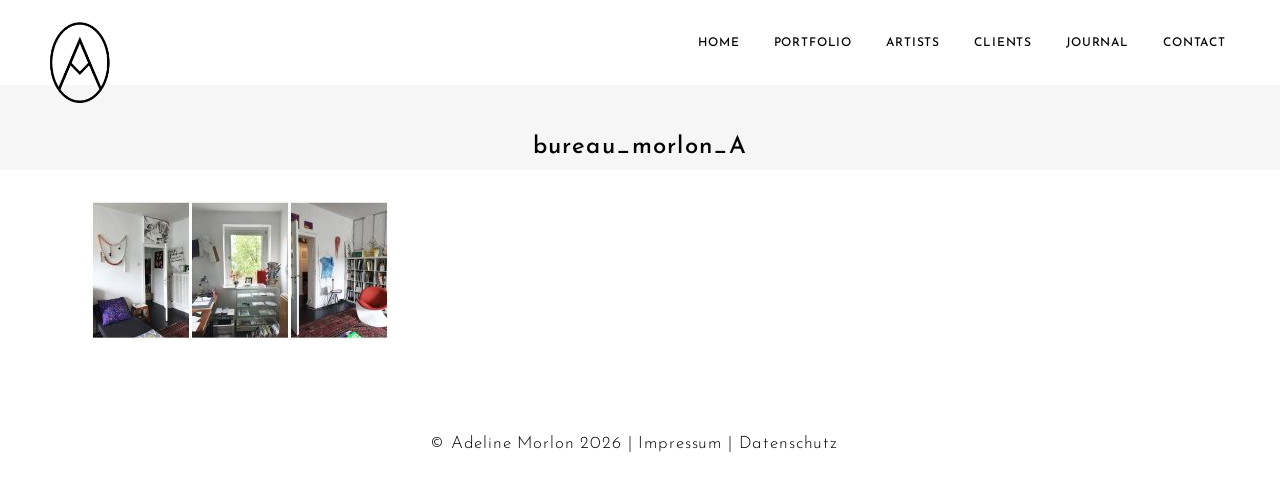

--- FILE ---
content_type: text/html; charset=UTF-8
request_url: https://www.adelinemorlon.de/journal/bureau_morlon_a/
body_size: 11426
content:
<!DOCTYPE html>
<html dir="ltr" lang="de"
	prefix="og: https://ogp.me/ns#" >
<head>
	<link href="https://www.adelinemorlon.de/wp-content/uploads/omgf/omgf-stylesheet-56/omgf-stylesheet-56.css?ver=1666616408" rel="stylesheet">
    	
        <meta charset="UTF-8"/>
        <link rel="profile" href="http://gmpg.org/xfn/11"/>
        <link rel="pingback" href="https://www.adelinemorlon.de/xmlrpc.php"/>

                <meta name="viewport" content="width=device-width,initial-scale=1,user-scalable=no">
        
	<title>bureau_morlon_A | adeline morlon - art direction</title>
<script type="application/javascript">var edgtCoreAjaxUrl = "https://www.adelinemorlon.de/wp-admin/admin-ajax.php"</script><script type="application/javascript">var EdgefAjaxUrl = "https://www.adelinemorlon.de/wp-admin/admin-ajax.php"</script>
		<!-- All in One SEO 4.2.6.1 - aioseo.com -->
		<meta name="robots" content="max-image-preview:large" />
		<link rel="canonical" href="https://www.adelinemorlon.de/journal/bureau_morlon_a/" />
		<meta name="generator" content="All in One SEO (AIOSEO) 4.2.6.1 " />
		<meta property="og:locale" content="de_DE" />
		<meta property="og:site_name" content="adeline morlon - art direction |" />
		<meta property="og:type" content="article" />
		<meta property="og:title" content="bureau_morlon_A | adeline morlon - art direction" />
		<meta property="og:url" content="https://www.adelinemorlon.de/journal/bureau_morlon_a/" />
		<meta property="article:published_time" content="2018-06-23T11:21:06+00:00" />
		<meta property="article:modified_time" content="2018-06-23T11:21:06+00:00" />
		<meta name="twitter:card" content="summary" />
		<meta name="twitter:title" content="bureau_morlon_A | adeline morlon - art direction" />
		<meta name="google" content="nositelinkssearchbox" />
		<script type="application/ld+json" class="aioseo-schema">
			{"@context":"https:\/\/schema.org","@graph":[{"@type":"BreadcrumbList","@id":"https:\/\/www.adelinemorlon.de\/journal\/bureau_morlon_a\/#breadcrumblist","itemListElement":[{"@type":"ListItem","@id":"https:\/\/www.adelinemorlon.de\/#listItem","position":1,"item":{"@type":"WebPage","@id":"https:\/\/www.adelinemorlon.de\/","name":"Home","url":"https:\/\/www.adelinemorlon.de\/"},"nextItem":"https:\/\/www.adelinemorlon.de\/journal\/bureau_morlon_a\/#listItem"},{"@type":"ListItem","@id":"https:\/\/www.adelinemorlon.de\/journal\/bureau_morlon_a\/#listItem","position":2,"item":{"@type":"WebPage","@id":"https:\/\/www.adelinemorlon.de\/journal\/bureau_morlon_a\/","name":"bureau_morlon_A","url":"https:\/\/www.adelinemorlon.de\/journal\/bureau_morlon_a\/"},"previousItem":"https:\/\/www.adelinemorlon.de\/#listItem"}]},{"@type":"ItemPage","@id":"https:\/\/www.adelinemorlon.de\/journal\/bureau_morlon_a\/#itempage","url":"https:\/\/www.adelinemorlon.de\/journal\/bureau_morlon_a\/","name":"bureau_morlon_A | adeline morlon - art direction","inLanguage":"de-DE","isPartOf":{"@id":"https:\/\/www.adelinemorlon.de\/#website"},"breadcrumb":{"@id":"https:\/\/www.adelinemorlon.de\/journal\/bureau_morlon_a\/#breadcrumblist"},"datePublished":"2018-06-23T11:21:06+02:00","dateModified":"2018-06-23T11:21:06+02:00"},{"@type":"Organization","@id":"https:\/\/www.adelinemorlon.de\/#organization","name":"adeline morlon - art direction","url":"https:\/\/www.adelinemorlon.de\/"},{"@type":"WebSite","@id":"https:\/\/www.adelinemorlon.de\/#website","url":"https:\/\/www.adelinemorlon.de\/","name":"adeline morlon - art direction","inLanguage":"de-DE","publisher":{"@id":"https:\/\/www.adelinemorlon.de\/#organization"}}]}
		</script>
		<!-- All in One SEO -->

<link rel='dns-prefetch' href='//www.adelinemorlon.de' />
<link rel='dns-prefetch' href='//maps.googleapis.com' />

<link rel='dns-prefetch' href='//s.w.org' />
<link rel="alternate" type="application/rss+xml" title="adeline morlon - art direction &raquo; Feed" href="https://www.adelinemorlon.de/feed/" />
<script type="text/javascript">
window._wpemojiSettings = {"baseUrl":"https:\/\/s.w.org\/images\/core\/emoji\/14.0.0\/72x72\/","ext":".png","svgUrl":"https:\/\/s.w.org\/images\/core\/emoji\/14.0.0\/svg\/","svgExt":".svg","source":{"concatemoji":"https:\/\/www.adelinemorlon.de\/wp-includes\/js\/wp-emoji-release.min.js?ver=6.0.11"}};
/*! This file is auto-generated */
!function(e,a,t){var n,r,o,i=a.createElement("canvas"),p=i.getContext&&i.getContext("2d");function s(e,t){var a=String.fromCharCode,e=(p.clearRect(0,0,i.width,i.height),p.fillText(a.apply(this,e),0,0),i.toDataURL());return p.clearRect(0,0,i.width,i.height),p.fillText(a.apply(this,t),0,0),e===i.toDataURL()}function c(e){var t=a.createElement("script");t.src=e,t.defer=t.type="text/javascript",a.getElementsByTagName("head")[0].appendChild(t)}for(o=Array("flag","emoji"),t.supports={everything:!0,everythingExceptFlag:!0},r=0;r<o.length;r++)t.supports[o[r]]=function(e){if(!p||!p.fillText)return!1;switch(p.textBaseline="top",p.font="600 32px Arial",e){case"flag":return s([127987,65039,8205,9895,65039],[127987,65039,8203,9895,65039])?!1:!s([55356,56826,55356,56819],[55356,56826,8203,55356,56819])&&!s([55356,57332,56128,56423,56128,56418,56128,56421,56128,56430,56128,56423,56128,56447],[55356,57332,8203,56128,56423,8203,56128,56418,8203,56128,56421,8203,56128,56430,8203,56128,56423,8203,56128,56447]);case"emoji":return!s([129777,127995,8205,129778,127999],[129777,127995,8203,129778,127999])}return!1}(o[r]),t.supports.everything=t.supports.everything&&t.supports[o[r]],"flag"!==o[r]&&(t.supports.everythingExceptFlag=t.supports.everythingExceptFlag&&t.supports[o[r]]);t.supports.everythingExceptFlag=t.supports.everythingExceptFlag&&!t.supports.flag,t.DOMReady=!1,t.readyCallback=function(){t.DOMReady=!0},t.supports.everything||(n=function(){t.readyCallback()},a.addEventListener?(a.addEventListener("DOMContentLoaded",n,!1),e.addEventListener("load",n,!1)):(e.attachEvent("onload",n),a.attachEvent("onreadystatechange",function(){"complete"===a.readyState&&t.readyCallback()})),(e=t.source||{}).concatemoji?c(e.concatemoji):e.wpemoji&&e.twemoji&&(c(e.twemoji),c(e.wpemoji)))}(window,document,window._wpemojiSettings);
</script>
<style type="text/css">
img.wp-smiley,
img.emoji {
	display: inline !important;
	border: none !important;
	box-shadow: none !important;
	height: 1em !important;
	width: 1em !important;
	margin: 0 0.07em !important;
	vertical-align: -0.1em !important;
	background: none !important;
	padding: 0 !important;
}
</style>
	<link rel='stylesheet' id='wp-block-library-css'  href='https://www.adelinemorlon.de/wp-includes/css/dist/block-library/style.min.css?ver=6.0.11' type='text/css' media='all' />
<style id='global-styles-inline-css' type='text/css'>
body{--wp--preset--color--black: #000000;--wp--preset--color--cyan-bluish-gray: #abb8c3;--wp--preset--color--white: #ffffff;--wp--preset--color--pale-pink: #f78da7;--wp--preset--color--vivid-red: #cf2e2e;--wp--preset--color--luminous-vivid-orange: #ff6900;--wp--preset--color--luminous-vivid-amber: #fcb900;--wp--preset--color--light-green-cyan: #7bdcb5;--wp--preset--color--vivid-green-cyan: #00d084;--wp--preset--color--pale-cyan-blue: #8ed1fc;--wp--preset--color--vivid-cyan-blue: #0693e3;--wp--preset--color--vivid-purple: #9b51e0;--wp--preset--gradient--vivid-cyan-blue-to-vivid-purple: linear-gradient(135deg,rgba(6,147,227,1) 0%,rgb(155,81,224) 100%);--wp--preset--gradient--light-green-cyan-to-vivid-green-cyan: linear-gradient(135deg,rgb(122,220,180) 0%,rgb(0,208,130) 100%);--wp--preset--gradient--luminous-vivid-amber-to-luminous-vivid-orange: linear-gradient(135deg,rgba(252,185,0,1) 0%,rgba(255,105,0,1) 100%);--wp--preset--gradient--luminous-vivid-orange-to-vivid-red: linear-gradient(135deg,rgba(255,105,0,1) 0%,rgb(207,46,46) 100%);--wp--preset--gradient--very-light-gray-to-cyan-bluish-gray: linear-gradient(135deg,rgb(238,238,238) 0%,rgb(169,184,195) 100%);--wp--preset--gradient--cool-to-warm-spectrum: linear-gradient(135deg,rgb(74,234,220) 0%,rgb(151,120,209) 20%,rgb(207,42,186) 40%,rgb(238,44,130) 60%,rgb(251,105,98) 80%,rgb(254,248,76) 100%);--wp--preset--gradient--blush-light-purple: linear-gradient(135deg,rgb(255,206,236) 0%,rgb(152,150,240) 100%);--wp--preset--gradient--blush-bordeaux: linear-gradient(135deg,rgb(254,205,165) 0%,rgb(254,45,45) 50%,rgb(107,0,62) 100%);--wp--preset--gradient--luminous-dusk: linear-gradient(135deg,rgb(255,203,112) 0%,rgb(199,81,192) 50%,rgb(65,88,208) 100%);--wp--preset--gradient--pale-ocean: linear-gradient(135deg,rgb(255,245,203) 0%,rgb(182,227,212) 50%,rgb(51,167,181) 100%);--wp--preset--gradient--electric-grass: linear-gradient(135deg,rgb(202,248,128) 0%,rgb(113,206,126) 100%);--wp--preset--gradient--midnight: linear-gradient(135deg,rgb(2,3,129) 0%,rgb(40,116,252) 100%);--wp--preset--duotone--dark-grayscale: url('#wp-duotone-dark-grayscale');--wp--preset--duotone--grayscale: url('#wp-duotone-grayscale');--wp--preset--duotone--purple-yellow: url('#wp-duotone-purple-yellow');--wp--preset--duotone--blue-red: url('#wp-duotone-blue-red');--wp--preset--duotone--midnight: url('#wp-duotone-midnight');--wp--preset--duotone--magenta-yellow: url('#wp-duotone-magenta-yellow');--wp--preset--duotone--purple-green: url('#wp-duotone-purple-green');--wp--preset--duotone--blue-orange: url('#wp-duotone-blue-orange');--wp--preset--font-size--small: 13px;--wp--preset--font-size--medium: 20px;--wp--preset--font-size--large: 36px;--wp--preset--font-size--x-large: 42px;}.has-black-color{color: var(--wp--preset--color--black) !important;}.has-cyan-bluish-gray-color{color: var(--wp--preset--color--cyan-bluish-gray) !important;}.has-white-color{color: var(--wp--preset--color--white) !important;}.has-pale-pink-color{color: var(--wp--preset--color--pale-pink) !important;}.has-vivid-red-color{color: var(--wp--preset--color--vivid-red) !important;}.has-luminous-vivid-orange-color{color: var(--wp--preset--color--luminous-vivid-orange) !important;}.has-luminous-vivid-amber-color{color: var(--wp--preset--color--luminous-vivid-amber) !important;}.has-light-green-cyan-color{color: var(--wp--preset--color--light-green-cyan) !important;}.has-vivid-green-cyan-color{color: var(--wp--preset--color--vivid-green-cyan) !important;}.has-pale-cyan-blue-color{color: var(--wp--preset--color--pale-cyan-blue) !important;}.has-vivid-cyan-blue-color{color: var(--wp--preset--color--vivid-cyan-blue) !important;}.has-vivid-purple-color{color: var(--wp--preset--color--vivid-purple) !important;}.has-black-background-color{background-color: var(--wp--preset--color--black) !important;}.has-cyan-bluish-gray-background-color{background-color: var(--wp--preset--color--cyan-bluish-gray) !important;}.has-white-background-color{background-color: var(--wp--preset--color--white) !important;}.has-pale-pink-background-color{background-color: var(--wp--preset--color--pale-pink) !important;}.has-vivid-red-background-color{background-color: var(--wp--preset--color--vivid-red) !important;}.has-luminous-vivid-orange-background-color{background-color: var(--wp--preset--color--luminous-vivid-orange) !important;}.has-luminous-vivid-amber-background-color{background-color: var(--wp--preset--color--luminous-vivid-amber) !important;}.has-light-green-cyan-background-color{background-color: var(--wp--preset--color--light-green-cyan) !important;}.has-vivid-green-cyan-background-color{background-color: var(--wp--preset--color--vivid-green-cyan) !important;}.has-pale-cyan-blue-background-color{background-color: var(--wp--preset--color--pale-cyan-blue) !important;}.has-vivid-cyan-blue-background-color{background-color: var(--wp--preset--color--vivid-cyan-blue) !important;}.has-vivid-purple-background-color{background-color: var(--wp--preset--color--vivid-purple) !important;}.has-black-border-color{border-color: var(--wp--preset--color--black) !important;}.has-cyan-bluish-gray-border-color{border-color: var(--wp--preset--color--cyan-bluish-gray) !important;}.has-white-border-color{border-color: var(--wp--preset--color--white) !important;}.has-pale-pink-border-color{border-color: var(--wp--preset--color--pale-pink) !important;}.has-vivid-red-border-color{border-color: var(--wp--preset--color--vivid-red) !important;}.has-luminous-vivid-orange-border-color{border-color: var(--wp--preset--color--luminous-vivid-orange) !important;}.has-luminous-vivid-amber-border-color{border-color: var(--wp--preset--color--luminous-vivid-amber) !important;}.has-light-green-cyan-border-color{border-color: var(--wp--preset--color--light-green-cyan) !important;}.has-vivid-green-cyan-border-color{border-color: var(--wp--preset--color--vivid-green-cyan) !important;}.has-pale-cyan-blue-border-color{border-color: var(--wp--preset--color--pale-cyan-blue) !important;}.has-vivid-cyan-blue-border-color{border-color: var(--wp--preset--color--vivid-cyan-blue) !important;}.has-vivid-purple-border-color{border-color: var(--wp--preset--color--vivid-purple) !important;}.has-vivid-cyan-blue-to-vivid-purple-gradient-background{background: var(--wp--preset--gradient--vivid-cyan-blue-to-vivid-purple) !important;}.has-light-green-cyan-to-vivid-green-cyan-gradient-background{background: var(--wp--preset--gradient--light-green-cyan-to-vivid-green-cyan) !important;}.has-luminous-vivid-amber-to-luminous-vivid-orange-gradient-background{background: var(--wp--preset--gradient--luminous-vivid-amber-to-luminous-vivid-orange) !important;}.has-luminous-vivid-orange-to-vivid-red-gradient-background{background: var(--wp--preset--gradient--luminous-vivid-orange-to-vivid-red) !important;}.has-very-light-gray-to-cyan-bluish-gray-gradient-background{background: var(--wp--preset--gradient--very-light-gray-to-cyan-bluish-gray) !important;}.has-cool-to-warm-spectrum-gradient-background{background: var(--wp--preset--gradient--cool-to-warm-spectrum) !important;}.has-blush-light-purple-gradient-background{background: var(--wp--preset--gradient--blush-light-purple) !important;}.has-blush-bordeaux-gradient-background{background: var(--wp--preset--gradient--blush-bordeaux) !important;}.has-luminous-dusk-gradient-background{background: var(--wp--preset--gradient--luminous-dusk) !important;}.has-pale-ocean-gradient-background{background: var(--wp--preset--gradient--pale-ocean) !important;}.has-electric-grass-gradient-background{background: var(--wp--preset--gradient--electric-grass) !important;}.has-midnight-gradient-background{background: var(--wp--preset--gradient--midnight) !important;}.has-small-font-size{font-size: var(--wp--preset--font-size--small) !important;}.has-medium-font-size{font-size: var(--wp--preset--font-size--medium) !important;}.has-large-font-size{font-size: var(--wp--preset--font-size--large) !important;}.has-x-large-font-size{font-size: var(--wp--preset--font-size--x-large) !important;}
</style>
<link rel='stylesheet' id='google-typography-font-css'  href='https://www.adelinemorlon.de/wp-content/uploads/omgf/google-typography-font/google-typography-font.css?ver=1666616408' type='text/css' media='all' />
<link rel='stylesheet' id='rs-plugin-settings-css'  href='https://www.adelinemorlon.de/wp-content/plugins/revslider/public/assets/css/rs6.css?ver=6.3.5' type='text/css' media='all' />
<style id='rs-plugin-settings-inline-css' type='text/css'>
#rs-demo-id {}
</style>
<link rel='stylesheet' id='to-top-css'  href='https://www.adelinemorlon.de/wp-content/plugins/to-top/public/css/to-top-public.css?ver=2.5.1' type='text/css' media='all' />
<link rel='stylesheet' id='blaze_edge_default_style-css'  href='https://www.adelinemorlon.de/wp-content/themes/blaze/style.css?ver=6.0.11' type='text/css' media='all' />
<link rel='stylesheet' id='blaze_edge_modules_plugins-css'  href='https://www.adelinemorlon.de/wp-content/themes/blaze/assets/css/plugins.min.css?ver=6.0.11' type='text/css' media='all' />
<link rel='stylesheet' id='blaze_edge_modules-css'  href='https://www.adelinemorlon.de/wp-content/themes/blaze/assets/css/modules.min.css?ver=6.0.11' type='text/css' media='all' />
<style id='blaze_edge_modules-inline-css' type='text/css'>
      
body {letter-spacing:0.05em; color:#000 !important}
h1, h2, h3, h4, h5, h6 {color:#000 !important;letter-spacing:0.05em; padding-top:20px}

.edgtf-title {color:#f00}
.edgtf-title .edgtf-title-holder h1 span {letter-spacing:0.05em; padding-top:20px;}
.edgtf-subtitle {color:#000 !important;letter-spacing:0.05em}
.edgtf-post-info-bottom {display:none !important}
.edgtf-title .edgtf-title-holder .edgtf-subtitle {max-width:100%; width:100%}
.edgtf-title .edgtf-title-holder .edgtf-title-subtitle-holder-inner {text-align:center !important;}
.edgtf-portfolio-list-holder article .edgtf-ptf-category-holder {display:none}
.big-images .edgtf-portfolio-media .edgtf-portfolio-single-media {text-align:center !important}
.edgtf-two-columns-75-25 .edgtf-column1 {display:none}
body {font-family: 'Josefin Sans', sans-serif; font-weight:300!important}
.edgtf-logo-wrapper {padding-top:20px}
footer .edgtf-footer-bottom-holder {background:#ffffff; color:#000}
footer .widget {color:#999}
footer .widget a:link, footer .widget a:visited  {color:#000}
footer .widget a:hover {color:#999}
li.edgtf-blog-list-item {padding-bottom:120px!important}

@media only screen and (max-width: 600px), only screen and (max-width: 1024px), all
_portfolio-responsive.scss:355.edgtf-portfolio-single-nav .edgtf-portfolio-prev a {
position: absolute;
left:20px;
-webkit-transform: none;
-moz-transform: none;
transform: none;
padding-left: 10px;
}
/*.wpb_wrapper a, a:visited {text-decoration:underline}
.edgtf-portfolio-item-inner a {text-decoration:none !important}*/
</style>
<link rel='stylesheet' id='edgtf_font_awesome-css'  href='https://www.adelinemorlon.de/wp-content/themes/blaze/assets/css/font-awesome/css/font-awesome.min.css?ver=6.0.11' type='text/css' media='all' />
<link rel='stylesheet' id='edgtf_font_elegant-css'  href='https://www.adelinemorlon.de/wp-content/themes/blaze/assets/css/elegant-icons/style.min.css?ver=6.0.11' type='text/css' media='all' />
<link rel='stylesheet' id='edgtf_ion_icons-css'  href='https://www.adelinemorlon.de/wp-content/themes/blaze/assets/css/ion-icons/css/ionicons.min.css?ver=6.0.11' type='text/css' media='all' />
<link rel='stylesheet' id='edgtf_linea_icons-css'  href='https://www.adelinemorlon.de/wp-content/themes/blaze/assets/css/linea-icons/style.css?ver=6.0.11' type='text/css' media='all' />
<link rel='stylesheet' id='edgtf_linear_icons-css'  href='https://www.adelinemorlon.de/wp-content/themes/blaze/assets/css/linear-icons/style.css?ver=6.0.11' type='text/css' media='all' />
<link rel='stylesheet' id='edgtf_simple_line_icons-css'  href='https://www.adelinemorlon.de/wp-content/themes/blaze/assets/css/simple-line-icons/simple-line-icons.css?ver=6.0.11' type='text/css' media='all' />
<link rel='stylesheet' id='edgtf_dripicons-css'  href='https://www.adelinemorlon.de/wp-content/themes/blaze/assets/css/dripicons/dripicons.css?ver=6.0.11' type='text/css' media='all' />
<link rel='stylesheet' id='edgtf_ico_moon-css'  href='https://www.adelinemorlon.de/wp-content/themes/blaze/assets/css/icomoon/css/icomoon.css?ver=6.0.11' type='text/css' media='all' />
<link rel='stylesheet' id='blaze_edge_style_dynamic-css'  href='https://www.adelinemorlon.de/wp-content/themes/blaze/assets/css/style_dynamic.css?ver=1610378644' type='text/css' media='all' />
<link rel='stylesheet' id='blaze_edge_modules_responsive-css'  href='https://www.adelinemorlon.de/wp-content/themes/blaze/assets/css/modules-responsive.min.css?ver=6.0.11' type='text/css' media='all' />
<link rel='stylesheet' id='blaze_edge_blog_responsive-css'  href='https://www.adelinemorlon.de/wp-content/themes/blaze/assets/css/blog-responsive.min.css?ver=6.0.11' type='text/css' media='all' />
<link rel='stylesheet' id='blaze_edge_style_dynamic_responsive-css'  href='https://www.adelinemorlon.de/wp-content/themes/blaze/assets/css/style_dynamic_responsive.css?ver=1610378644' type='text/css' media='all' />
<link rel='stylesheet' id='js_composer_front-css'  href='https://www.adelinemorlon.de/wp-content/plugins/js_composer/assets/css/js_composer.min.css?ver=6.10.0' type='text/css' media='all' />
<link rel='stylesheet' id='blaze_edge_google_fonts-css'  href='https://www.adelinemorlon.de/wp-content/uploads/omgf/blaze_edge_google_fonts/blaze_edge_google_fonts.css?ver=1666616408' type='text/css' media='all' />
<script type='text/javascript' src='https://www.adelinemorlon.de/wp-includes/js/jquery/jquery.min.js?ver=3.6.0' id='jquery-core-js'></script>
<script type='text/javascript' src='https://www.adelinemorlon.de/wp-includes/js/jquery/jquery-migrate.min.js?ver=3.3.2' id='jquery-migrate-js'></script>
<script type='text/javascript' src='https://www.adelinemorlon.de/wp-content/plugins/revslider/public/assets/js/rbtools.min.js?ver=6.3.5' id='tp-tools-js'></script>
<script type='text/javascript' src='https://www.adelinemorlon.de/wp-content/plugins/revslider/public/assets/js/rs6.min.js?ver=6.3.5' id='revmin-js'></script>
<script type='text/javascript' id='to-top-js-extra'>
/* <![CDATA[ */
var to_top_options = {"scroll_offset":"100","icon_opacity":"100","style":"image","icon_type":"dashicons-arrow-up-alt2","icon_color":"#ffffff","icon_bg_color":"#000000","icon_size":"32","border_radius":"0","image":"https:\/\/www.adelinemorlon.de\/wp-content\/uploads\/2018\/06\/totop1.png","image_width":"65","image_alt":"","location":"bottom-right","margin_x":"20","margin_y":"20","show_on_admin":"0","enable_autohide":"0","autohide_time":"2","enable_hide_small_device":"0","small_device_max_width":"640","reset":"0"};
/* ]]> */
</script>
<script async type='text/javascript' src='https://www.adelinemorlon.de/wp-content/plugins/to-top/public/js/to-top-public.js?ver=2.5.1' id='to-top-js'></script>
<link rel="https://api.w.org/" href="https://www.adelinemorlon.de/wp-json/" /><link rel="alternate" type="application/json" href="https://www.adelinemorlon.de/wp-json/wp/v2/media/7543" /><link rel="EditURI" type="application/rsd+xml" title="RSD" href="https://www.adelinemorlon.de/xmlrpc.php?rsd" />
<link rel="wlwmanifest" type="application/wlwmanifest+xml" href="https://www.adelinemorlon.de/wp-includes/wlwmanifest.xml" /> 
<meta name="generator" content="WordPress 6.0.11" />
<link rel='shortlink' href='https://www.adelinemorlon.de/?p=7543' />
<link rel="alternate" type="application/json+oembed" href="https://www.adelinemorlon.de/wp-json/oembed/1.0/embed?url=https%3A%2F%2Fwww.adelinemorlon.de%2Fjournal%2Fbureau_morlon_a%2F" />
<link rel="alternate" type="text/xml+oembed" href="https://www.adelinemorlon.de/wp-json/oembed/1.0/embed?url=https%3A%2F%2Fwww.adelinemorlon.de%2Fjournal%2Fbureau_morlon_a%2F&#038;format=xml" />

<style type="text/css">
</style>
<link rel="apple-touch-icon" sizes="180x180" href="/wp-content/uploads/fbrfg/apple-touch-icon.png">
<link rel="icon" type="image/png" sizes="32x32" href="/wp-content/uploads/fbrfg/favicon-32x32.png">
<link rel="icon" type="image/png" sizes="16x16" href="/wp-content/uploads/fbrfg/favicon-16x16.png">
<link rel="manifest" href="/wp-content/uploads/fbrfg/site.webmanifest">
<link rel="mask-icon" href="/wp-content/uploads/fbrfg/safari-pinned-tab.svg" color="#000000">
<link rel="shortcut icon" href="/wp-content/uploads/fbrfg/favicon.ico">
<meta name="msapplication-TileColor" content="#ffffff">
<meta name="msapplication-config" content="/wp-content/uploads/fbrfg/browserconfig.xml">
<meta name="theme-color" content="#ffffff"><!-- Analytics by WP Statistics v13.2.7 - https://wp-statistics.com/ -->
<meta name="generator" content="Powered by WPBakery Page Builder - drag and drop page builder for WordPress."/>
<meta name="generator" content="Powered by Slider Revolution 6.3.5 - responsive, Mobile-Friendly Slider Plugin for WordPress with comfortable drag and drop interface." />
<script type="text/javascript">function setREVStartSize(e){
			//window.requestAnimationFrame(function() {				 
				window.RSIW = window.RSIW===undefined ? window.innerWidth : window.RSIW;	
				window.RSIH = window.RSIH===undefined ? window.innerHeight : window.RSIH;	
				try {								
					var pw = document.getElementById(e.c).parentNode.offsetWidth,
						newh;
					pw = pw===0 || isNaN(pw) ? window.RSIW : pw;
					e.tabw = e.tabw===undefined ? 0 : parseInt(e.tabw);
					e.thumbw = e.thumbw===undefined ? 0 : parseInt(e.thumbw);
					e.tabh = e.tabh===undefined ? 0 : parseInt(e.tabh);
					e.thumbh = e.thumbh===undefined ? 0 : parseInt(e.thumbh);
					e.tabhide = e.tabhide===undefined ? 0 : parseInt(e.tabhide);
					e.thumbhide = e.thumbhide===undefined ? 0 : parseInt(e.thumbhide);
					e.mh = e.mh===undefined || e.mh=="" || e.mh==="auto" ? 0 : parseInt(e.mh,0);		
					if(e.layout==="fullscreen" || e.l==="fullscreen") 						
						newh = Math.max(e.mh,window.RSIH);					
					else{					
						e.gw = Array.isArray(e.gw) ? e.gw : [e.gw];
						for (var i in e.rl) if (e.gw[i]===undefined || e.gw[i]===0) e.gw[i] = e.gw[i-1];					
						e.gh = e.el===undefined || e.el==="" || (Array.isArray(e.el) && e.el.length==0)? e.gh : e.el;
						e.gh = Array.isArray(e.gh) ? e.gh : [e.gh];
						for (var i in e.rl) if (e.gh[i]===undefined || e.gh[i]===0) e.gh[i] = e.gh[i-1];
											
						var nl = new Array(e.rl.length),
							ix = 0,						
							sl;					
						e.tabw = e.tabhide>=pw ? 0 : e.tabw;
						e.thumbw = e.thumbhide>=pw ? 0 : e.thumbw;
						e.tabh = e.tabhide>=pw ? 0 : e.tabh;
						e.thumbh = e.thumbhide>=pw ? 0 : e.thumbh;					
						for (var i in e.rl) nl[i] = e.rl[i]<window.RSIW ? 0 : e.rl[i];
						sl = nl[0];									
						for (var i in nl) if (sl>nl[i] && nl[i]>0) { sl = nl[i]; ix=i;}															
						var m = pw>(e.gw[ix]+e.tabw+e.thumbw) ? 1 : (pw-(e.tabw+e.thumbw)) / (e.gw[ix]);					
						newh =  (e.gh[ix] * m) + (e.tabh + e.thumbh);
					}				
					if(window.rs_init_css===undefined) window.rs_init_css = document.head.appendChild(document.createElement("style"));					
					document.getElementById(e.c).height = newh+"px";
					window.rs_init_css.innerHTML += "#"+e.c+"_wrapper { height: "+newh+"px }";				
				} catch(e){
					console.log("Failure at Presize of Slider:" + e)
				}					   
			//});
		  };</script>
		<style type="text/css" id="wp-custom-css">
			.edgtf-item-title {text-align:center!important}
.edgtf-mobile-header .edgtf-mobile-nav a, .edgtf-mobile-header .edgtf-mobile-nav h4 {
    font-size: 20px;
    line-height: 20px;
		font-weight:500;
}
#edgtf-back-to-top {display:none}
div.vc_column-inner.skrollable.skrollable-between {opacity:1 !important}		</style>
		<!-- To Top Custom CSS --><style type='text/css'>#to_top_scrollup {background-color: transparent; color: transparent; height: auto; width: 65px;opacity: 1;}</style><noscript><style> .wpb_animate_when_almost_visible { opacity: 1; }</style></noscript></head>

<body class="attachment attachment-template-default attachmentid-7543 attachment-jpeg edgt-cpt-1.0 blaze-ver-1.0  edgtf-fullscreen-opening-full edgtf-header-standard edgtf-fixed-on-scroll edgtf-header-standard-positon-right edgtf-default-mobile-header edgtf-sticky-up-mobile-header edgtf-dropdown-default edgtf-dark-header wpb-js-composer js-comp-ver-6.10.0 vc_responsive">



<div class="edgtf-wrapper">
	    <div class="edgtf-wrapper-inner">
        
<header class="edgtf-page-header">
            <div class="edgtf-fixed-wrapper">
        <div class="edgtf-menu-area" style="">
        			            <div class="edgtf-vertical-align-containers">
                <div class="edgtf-position-left"><!--
                 --><div class="edgtf-position-left-inner">
                        
<div class="edgtf-logo-wrapper">
    <a href="https://www.adelinemorlon.de/" style="height: 197px;">
        <img class="edgtf-normal-logo" src="https://www.adelinemorlon.de/wp-content/uploads/2017/10/logo394.png" alt="logo"/>
        <img class="edgtf-dark-logo" src="https://www.adelinemorlon.de/wp-content/uploads/2017/10/logo332.png" alt="dark logoo"/>        <img class="edgtf-light-logo" src="https://www.adelinemorlon.de/wp-content/uploads/2017/10/logo394.png" alt="light logo"/>    </a>
</div>

                                            </div>
                </div>
                                <div class="edgtf-position-right"><!--
                 --><div class="edgtf-position-right-inner">
                                                    
<nav class="edgtf-main-menu edgtf-drop-down edgtf-default-nav">
    <ul id="menu-main-menu" class="clearfix"><li id="nav-menu-item-6252" class="menu-item menu-item-type-post_type menu-item-object-page menu-item-home edgtf-menu-narrow edgtf-wide-background"><a href="https://www.adelinemorlon.de/"><span class="edgtf-item-outer"><span class="edgtf-item-inner"><span class="edgtf-item-text">HOME</span></span><span class="plus"></span></span></a></li>
<li id="nav-menu-item-6445" class="menu-item menu-item-type-post_type menu-item-object-page edgtf-menu-narrow edgtf-wide-background"><a href="https://www.adelinemorlon.de/portfolio/"><span class="edgtf-item-outer"><span class="edgtf-item-inner"><span class="edgtf-item-text">PORTFOLIO</span></span><span class="plus"></span></span></a></li>
<li id="nav-menu-item-6318" class="menu-item menu-item-type-post_type menu-item-object-page edgtf-menu-narrow edgtf-wide-background"><a href="https://www.adelinemorlon.de/artists/"><span class="edgtf-item-outer"><span class="edgtf-item-inner"><span class="edgtf-item-text">ARTISTS</span></span><span class="plus"></span></span></a></li>
<li id="nav-menu-item-6324" class="menu-item menu-item-type-post_type menu-item-object-page edgtf-menu-narrow edgtf-wide-background"><a href="https://www.adelinemorlon.de/clients/"><span class="edgtf-item-outer"><span class="edgtf-item-inner"><span class="edgtf-item-text">CLIENTS</span></span><span class="plus"></span></span></a></li>
<li id="nav-menu-item-7486" class="menu-item menu-item-type-post_type menu-item-object-page edgtf-menu-narrow edgtf-wide-background"><a href="https://www.adelinemorlon.de/journal/"><span class="edgtf-item-outer"><span class="edgtf-item-inner"><span class="edgtf-item-text">JOURNAL</span></span><span class="plus"></span></span></a></li>
<li id="nav-menu-item-6329" class="menu-item menu-item-type-post_type menu-item-object-page edgtf-menu-narrow edgtf-wide-background"><a href="https://www.adelinemorlon.de/contact/"><span class="edgtf-item-outer"><span class="edgtf-item-inner"><span class="edgtf-item-text">CONTACT</span></span><span class="plus"></span></span></a></li>
</ul></nav>

                                                                    </div>
                </div>
            </div>
            </div>
            </div>
        </header>


<header class="edgtf-mobile-header">
    <div class="edgtf-mobile-header-inner">
                <div class="edgtf-mobile-header-holder">
            <div class="edgtf-grid">
                <div class="edgtf-vertical-align-containers">
                                            <div class="edgtf-mobile-menu-opener">
                            <a href="javascript:void(0)">
                    <span class="edgtf-mobile-opener-icon-holder">
                        <i class="edgtf-icon-ion-icon ion-navicon " ></i>                    </span>
                            </a>
                        </div>
                                                                <div class="edgtf-position-center"><!--
                		 --><div class="edgtf-position-center-inner">
                                
<div class="edgtf-mobile-logo-wrapper">
    <a href="https://www.adelinemorlon.de/" style="height: 75px">
        <img src="https://www.adelinemorlon.de/wp-content/uploads/2018/01/logo_mobile.jpg" alt="mobile logo"/>
    </a>
</div>

                            </div>
                        </div>
                                        <div class="edgtf-position-right"><!--
                	 --><div class="edgtf-position-right-inner">
                                                    </div>
                    </div>
                </div> <!-- close .edgtf-vertical-align-containers -->
            </div>
        </div>
        
<nav class="edgtf-mobile-nav">
    <div class="edgtf-grid">
        <ul id="menu-main-menu-1" class=""><li id="mobile-menu-item-6252" class="menu-item menu-item-type-post_type menu-item-object-page menu-item-home "><a href="https://www.adelinemorlon.de/" class=""><span>HOME</span></a></li>
<li id="mobile-menu-item-6445" class="menu-item menu-item-type-post_type menu-item-object-page "><a href="https://www.adelinemorlon.de/portfolio/" class=""><span>PORTFOLIO</span></a></li>
<li id="mobile-menu-item-6318" class="menu-item menu-item-type-post_type menu-item-object-page "><a href="https://www.adelinemorlon.de/artists/" class=""><span>ARTISTS</span></a></li>
<li id="mobile-menu-item-6324" class="menu-item menu-item-type-post_type menu-item-object-page "><a href="https://www.adelinemorlon.de/clients/" class=""><span>CLIENTS</span></a></li>
<li id="mobile-menu-item-7486" class="menu-item menu-item-type-post_type menu-item-object-page "><a href="https://www.adelinemorlon.de/journal/" class=""><span>JOURNAL</span></a></li>
<li id="mobile-menu-item-6329" class="menu-item menu-item-type-post_type menu-item-object-page "><a href="https://www.adelinemorlon.de/contact/" class=""><span>CONTACT</span></a></li>
</ul>    </div>
</nav>

    </div>
</header> <!-- close .edgtf-mobile-header -->



                    <a id='edgtf-back-to-top'  href='#'>
                <span class="edgtf-icon-stack">
                     <span aria-hidden="true" class="edgtf-icon-font-elegant arrow_up  " ></span>                </span>
                <span class="edgtf-icon-stack">
                     <span aria-hidden="true" class="edgtf-icon-font-elegant arrow_up  " ></span>                </span>
            </a>
                
        <div class="edgtf-content" >
            <div class="edgtf-content-inner">	
    <div class="edgtf-title edgtf-standard-type edgtf-content-center-alignment edgtf-title-small-text-size edgtf-animation-no edgtf-title-in-grid" style="height:85px;" data-height="85" >
        <div class="edgtf-title-image"></div>
        <div class="edgtf-title-holder" style="height:85px;">
            <div class="edgtf-container clearfix">
                <div class="edgtf-container-inner">
                    <div class="edgtf-title-subtitle-holder" style="">
                        <div class="edgtf-title-subtitle-holder-inner">
                                                        <h1 ><span>bureau_morlon_A</span></h1>
                                                                                                                    </div>
                    </div>
                </div>
            </div>
        </div>
    </div>

		<div class="edgtf-container">
				<div class="edgtf-container-inner clearfix">

												<p class="attachment"><a href='https://www.adelinemorlon.de/wp-content/uploads/2018/06/bureau_morlon_A.jpg'><img width="300" height="141" src="https://www.adelinemorlon.de/wp-content/uploads/2018/06/bureau_morlon_A-300x141.jpg" class="attachment-medium size-medium" alt="" loading="lazy" srcset="https://www.adelinemorlon.de/wp-content/uploads/2018/06/bureau_morlon_A-300x141.jpg 300w, https://www.adelinemorlon.de/wp-content/uploads/2018/06/bureau_morlon_A-768x360.jpg 768w, https://www.adelinemorlon.de/wp-content/uploads/2018/06/bureau_morlon_A-1024x480.jpg 1024w" sizes="(max-width: 300px) 100vw, 300px" /></a></p>
																	</div>
			</div>
	</div> <!-- close div.content_inner -->
</div>  <!-- close div.content -->

<footer >
	<div class="edgtf-footer-inner clearfix">

		
<div class="edgtf-footer-bottom-holder">
	<div class="edgtf-footer-bottom-holder-inner">
		<div class="edgtf-column-inner">
	<div id="text-6" class="widget edgtf-footer-text widget_text">			<div class="textwidget"><p>© Adeline Morlon <script>new Date().getFullYear()>document.write(new Date().getFullYear());</script>  | <a href="/impressum">Impressum</a> | <a href="/datenschutz">Datenschutz</a></p>
</div>
		</div></div>		</div>
	</div>

	</div>
</footer>

</div> <!-- close div.edgtf-wrapper-inner  -->
</div> <!-- close div.edgtf-wrapper -->
<span id="to_top_scrollup"><img alt="" src="//www.adelinemorlon.de/wp-content/uploads/2018/06/totop1.png"/></span><script type='text/javascript' src='https://www.adelinemorlon.de/wp-includes/js/jquery/ui/core.min.js?ver=1.13.1' id='jquery-ui-core-js'></script>
<script type='text/javascript' src='https://www.adelinemorlon.de/wp-includes/js/jquery/ui/tabs.min.js?ver=1.13.1' id='jquery-ui-tabs-js'></script>
<script type='text/javascript' src='https://www.adelinemorlon.de/wp-includes/js/jquery/ui/accordion.min.js?ver=1.13.1' id='jquery-ui-accordion-js'></script>
<script type='text/javascript' id='mediaelement-core-js-before'>
var mejsL10n = {"language":"de","strings":{"mejs.download-file":"Datei herunterladen","mejs.install-flash":"Du verwendest einen Browser, der nicht den Flash-Player aktiviert oder installiert hat. Bitte aktiviere dein Flash-Player-Plugin oder lade die neueste Version von https:\/\/get.adobe.com\/flashplayer\/ herunter","mejs.fullscreen":"Vollbild","mejs.play":"Wiedergeben","mejs.pause":"Pausieren","mejs.time-slider":"Zeit-Schieberegler","mejs.time-help-text":"Benutze die Pfeiltasten Links\/Rechts, um 1\u00a0Sekunde vor- oder zur\u00fcckzuspringen. Mit den Pfeiltasten Hoch\/Runter kannst du um 10\u00a0Sekunden vor- oder zur\u00fcckspringen.","mejs.live-broadcast":"Live-\u00dcbertragung","mejs.volume-help-text":"Pfeiltasten Hoch\/Runter benutzen, um die Lautst\u00e4rke zu regeln.","mejs.unmute":"Lautschalten","mejs.mute":"Stummschalten","mejs.volume-slider":"Lautst\u00e4rkeregler","mejs.video-player":"Video-Player","mejs.audio-player":"Audio-Player","mejs.captions-subtitles":"Untertitel","mejs.captions-chapters":"Kapitel","mejs.none":"Keine","mejs.afrikaans":"Afrikaans","mejs.albanian":"Albanisch","mejs.arabic":"Arabisch","mejs.belarusian":"Wei\u00dfrussisch","mejs.bulgarian":"Bulgarisch","mejs.catalan":"Katalanisch","mejs.chinese":"Chinesisch","mejs.chinese-simplified":"Chinesisch (vereinfacht)","mejs.chinese-traditional":"Chinesisch (traditionell)","mejs.croatian":"Kroatisch","mejs.czech":"Tschechisch","mejs.danish":"D\u00e4nisch","mejs.dutch":"Niederl\u00e4ndisch","mejs.english":"Englisch","mejs.estonian":"Estnisch","mejs.filipino":"Filipino","mejs.finnish":"Finnisch","mejs.french":"Franz\u00f6sisch","mejs.galician":"Galicisch","mejs.german":"Deutsch","mejs.greek":"Griechisch","mejs.haitian-creole":"Haitianisch-Kreolisch","mejs.hebrew":"Hebr\u00e4isch","mejs.hindi":"Hindi","mejs.hungarian":"Ungarisch","mejs.icelandic":"Isl\u00e4ndisch","mejs.indonesian":"Indonesisch","mejs.irish":"Irisch","mejs.italian":"Italienisch","mejs.japanese":"Japanisch","mejs.korean":"Koreanisch","mejs.latvian":"Lettisch","mejs.lithuanian":"Litauisch","mejs.macedonian":"Mazedonisch","mejs.malay":"Malaiisch","mejs.maltese":"Maltesisch","mejs.norwegian":"Norwegisch","mejs.persian":"Persisch","mejs.polish":"Polnisch","mejs.portuguese":"Portugiesisch","mejs.romanian":"Rum\u00e4nisch","mejs.russian":"Russisch","mejs.serbian":"Serbisch","mejs.slovak":"Slowakisch","mejs.slovenian":"Slowenisch","mejs.spanish":"Spanisch","mejs.swahili":"Suaheli","mejs.swedish":"Schwedisch","mejs.tagalog":"Tagalog","mejs.thai":"Thai","mejs.turkish":"T\u00fcrkisch","mejs.ukrainian":"Ukrainisch","mejs.vietnamese":"Vietnamesisch","mejs.welsh":"Walisisch","mejs.yiddish":"Jiddisch"}};
</script>
<script type='text/javascript' src='https://www.adelinemorlon.de/wp-includes/js/mediaelement/mediaelement-and-player.min.js?ver=4.2.16' id='mediaelement-core-js'></script>
<script type='text/javascript' src='https://www.adelinemorlon.de/wp-includes/js/mediaelement/mediaelement-migrate.min.js?ver=6.0.11' id='mediaelement-migrate-js'></script>
<script type='text/javascript' id='mediaelement-js-extra'>
/* <![CDATA[ */
var _wpmejsSettings = {"pluginPath":"\/wp-includes\/js\/mediaelement\/","classPrefix":"mejs-","stretching":"responsive"};
/* ]]> */
</script>
<script type='text/javascript' src='https://www.adelinemorlon.de/wp-includes/js/mediaelement/wp-mediaelement.min.js?ver=6.0.11' id='wp-mediaelement-js'></script>
<script type='text/javascript' src='https://www.adelinemorlon.de/wp-content/themes/blaze/assets/js/modules/plugins/jquery.appear.js?ver=6.0.11' id='blaze_edge_appear-js'></script>
<script type='text/javascript' src='https://www.adelinemorlon.de/wp-content/themes/blaze/assets/js/modules/plugins/modernizr.custom.85257.js?ver=6.0.11' id='blaze_edge_modernizr-js'></script>
<script type='text/javascript' src='https://www.adelinemorlon.de/wp-content/themes/blaze/assets/js/modules/plugins/jquery.hoverIntent.min.js?ver=6.0.11' id='blaze_edge_hoverIntent-js'></script>
<script type='text/javascript' src='https://www.adelinemorlon.de/wp-content/themes/blaze/assets/js/modules/plugins/jquery.plugin.js?ver=6.0.11' id='blaze_edge_jquery-plugin-js'></script>
<script type='text/javascript' src='https://www.adelinemorlon.de/wp-content/themes/blaze/assets/js/modules/plugins/jquery.countdown.min.js?ver=6.0.11' id='blaze_edge_countdown-js'></script>
<script type='text/javascript' src='https://www.adelinemorlon.de/wp-content/themes/blaze/assets/js/modules/plugins/parallax.min.js?ver=6.0.11' id='blaze_edge_parallax-js'></script>
<script type='text/javascript' src='https://www.adelinemorlon.de/wp-content/themes/blaze/assets/js/modules/plugins/select2.min.js?ver=6.0.11' id='blaze_edge_select2-js'></script>
<script type='text/javascript' src='https://www.adelinemorlon.de/wp-content/themes/blaze/assets/js/modules/plugins/easypiechart.js?ver=6.0.11' id='blaze_edge_easypiechart-js'></script>
<script type='text/javascript' src='https://www.adelinemorlon.de/wp-content/themes/blaze/assets/js/modules/plugins/jquery.waypoints.min.js?ver=6.0.11' id='blaze_edge_waypoints-js'></script>
<script type='text/javascript' src='https://www.adelinemorlon.de/wp-content/themes/blaze/assets/js/modules/plugins/Chart.min.js?ver=6.0.11' id='blaze_edge_chart-js'></script>
<script type='text/javascript' src='https://www.adelinemorlon.de/wp-content/themes/blaze/assets/js/modules/plugins/counter.js?ver=6.0.11' id='blaze_edge_counter-js'></script>
<script type='text/javascript' src='https://www.adelinemorlon.de/wp-content/themes/blaze/assets/js/modules/plugins/fluidvids.min.js?ver=6.0.11' id='blaze_edge_fluidvids-js'></script>
<script type='text/javascript' src='https://www.adelinemorlon.de/wp-content/themes/blaze/assets/js/modules/plugins/jquery.prettyPhoto.js?ver=6.0.11' id='blaze_edge_prettyphoto-js'></script>
<script type='text/javascript' src='https://www.adelinemorlon.de/wp-content/themes/blaze/assets/js/modules/plugins/jquery.nicescroll.min.js?ver=6.0.11' id='blaze_edge_nicescroll-js'></script>
<script type='text/javascript' src='https://www.adelinemorlon.de/wp-content/themes/blaze/assets/js/modules/plugins/ScrollToPlugin.min.js?ver=6.0.11' id='blaze_edge_ScrollToPlugin-js'></script>
<script type='text/javascript' src='https://www.adelinemorlon.de/wp-content/themes/blaze/assets/js/modules/plugins/TweenLite.min.js?ver=6.0.11' id='blaze_edge_tweenlight-js'></script>
<script type='text/javascript' src='https://www.adelinemorlon.de/wp-content/themes/blaze/assets/js/modules/plugins/jquery.mixitup.min.js?ver=6.0.11' id='blaze_edge_mixitup-js'></script>
<script type='text/javascript' src='https://www.adelinemorlon.de/wp-content/themes/blaze/assets/js/modules/plugins/jquery.waitforimages.js?ver=6.0.11' id='blaze_edge_waitforimages-js'></script>
<script type='text/javascript' src='https://www.adelinemorlon.de/wp-content/themes/blaze/assets/js/modules/plugins/jquery.easing.1.3.js?ver=6.0.11' id='blaze_edge_jquery-easing-1.3-js'></script>
<script type='text/javascript' src='https://www.adelinemorlon.de/wp-content/themes/blaze/assets/js/modules/plugins/skrollr.js?ver=6.0.11' id='blaze_edge_skrollr-js'></script>
<script type='text/javascript' src='https://www.adelinemorlon.de/wp-content/themes/blaze/assets/js/modules/plugins/slick.min.js?ver=6.0.11' id='blaze_edge_slick-js'></script>
<script type='text/javascript' src='https://www.adelinemorlon.de/wp-content/themes/blaze/assets/js/modules/plugins/bootstrapCarousel.js?ver=6.0.11' id='blaze_edge_bootstrapCarousel-js'></script>
<script type='text/javascript' src='https://www.adelinemorlon.de/wp-content/themes/blaze/assets/js/modules/plugins/jquery.touchSwipe.min.js?ver=6.0.11' id='blaze_edge_touchSwipe-js'></script>
<script type='text/javascript' src='https://www.adelinemorlon.de/wp-content/themes/blaze/assets/js/modules/plugins/jquery.multiscroll.min.js?ver=6.0.11' id='blaze_edge_multiscroll-js'></script>
<script type='text/javascript' src='https://www.adelinemorlon.de/wp-content/themes/blaze/assets/js/modules/plugins/typed.js?ver=6.0.11' id='blaze_edge_typed-js'></script>
<script type='text/javascript' src='https://www.adelinemorlon.de/wp-content/themes/blaze/assets/js/modules/plugins/swiper.min.js?ver=6.0.11' id='blaze_edge_swiper-js'></script>
<script type='text/javascript' src='https://www.adelinemorlon.de/wp-content/themes/blaze/assets/js/modules/plugins/jquery.stretch.js?ver=6.0.11' id='blaze_edge_stretch-js'></script>
<script type='text/javascript' src='https://www.adelinemorlon.de/wp-content/themes/blaze/assets/js/modules/plugins/jquery.mousewheel.min.js?ver=6.0.11' id='blaze_edge_mousewheel-js'></script>
<script type='text/javascript' src='https://www.adelinemorlon.de/wp-content/themes/blaze/assets/js/jquery.isotope.min.js?ver=6.0.11' id='blaze_edge_isotope-js'></script>
<script type='text/javascript' src='//maps.googleapis.com/maps/api/js?ver=6.0.11' id='google_map_api-js'></script>
<script type='text/javascript' id='blaze_edge_modules-js-extra'>
/* <![CDATA[ */
var edgtfGlobalVars = {"vars":{"edgtfAddForAdminBar":0,"edgtfElementAppearAmount":-120,"edgtfFinishedMessage":"No more posts","edgtfLoadMoreText":"Load More","edgtfLoadingMoreText":"Loading...","edgtfMessage":"Loading new Posts...","edgtfAddingToCart":"adding to cart...","edgtfTopBarHeight":0,"edgtfStickyHeaderHeight":0,"edgtfStickyHeaderTransparencyHeight":100,"edgtfStickyScrollAmount":0,"edgtfLogoAreaHeight":0,"edgtfMenuAreaHeight":85,"edgtfMobileHeaderHeight":100}};
var edgtfPerPageVars = {"vars":{"edgtfStickyScrollAmount":0,"edgtfPassepartout":0,"edgtfHeaderTransparencyHeight":85}};
/* ]]> */
</script>
<script type='text/javascript' src='https://www.adelinemorlon.de/wp-content/themes/blaze/assets/js/modules.min.js?ver=6.0.11' id='blaze_edge_modules-js'></script>
<script type='text/javascript' src='https://www.adelinemorlon.de/wp-content/plugins/js_composer/assets/js/dist/js_composer_front.min.js?ver=6.10.0' id='wpb_composer_front_js-js'></script>
<script type='text/javascript' id='edgtf-like-js-extra'>
/* <![CDATA[ */
var edgtfLike = {"ajaxurl":"https:\/\/www.adelinemorlon.de\/wp-admin\/admin-ajax.php"};
/* ]]> */
</script>
<script type='text/javascript' src='https://www.adelinemorlon.de/wp-content/themes/blaze/assets/js/like.js?ver=1.0' id='edgtf-like-js'></script>
</body>
</html>

--- FILE ---
content_type: text/css
request_url: https://www.adelinemorlon.de/wp-content/themes/blaze/assets/css/style_dynamic.css?ver=1610378644
body_size: 16818
content:
/* generated in /homepages/42/d540483498/htdocs/2017/wp-content/themes/blaze/assets/custom-styles/general-custom-styles.php blaze_edge_design_styles function */
.edgtf-preload-background { background-image: url(https://www.adelinemorlon.de/wp-content/themes/blaze/assets/img/preload_pattern.png) !important;}

/* generated in /homepages/42/d540483498/htdocs/2017/wp-content/themes/blaze/assets/custom-styles/general-custom-styles.php blaze_edge_design_styles function */
body { font-family: Josefin Sans;}

/* generated in /homepages/42/d540483498/htdocs/2017/wp-content/themes/blaze/assets/custom-styles/general-custom-styles.php blaze_edge_design_styles function */
a, h1 a:hover, h2 a:hover, h3 a:hover, h4 a:hover, h5 a:hover, h6 a:hover, p a, .edgtf-comment-holder .edgtf-comment-text .comment-edit-link, .edgtf-comment-holder .edgtf-comment-text .comment-reply-link, .edgtf-comment-holder .edgtf-comment-text .replay, #commentform .edgtf-btn, #submit_comment, .post-password-form input[type=submit], input.wpcf7-form-control.wpcf7-submit, .edgtf-pagination-holder .edgtf-pagination li a:hover, .edgtf-pagination-holder .edgtf-pagination li.active span, body:not(.edgtf-menu-item-first-level-bg-color) .edgtf-main-menu>ul>li:hover>a, .edgtf-header-vertical .edgtf-vertical-menu ul li a:hover, .edgtf-mobile-header .edgtf-mobile-nav a:hover, .edgtf-mobile-header .edgtf-mobile-nav h4:hover, .edgtf-mobile-header .edgtf-mobile-menu-opener a:hover, .edgtf-page-header .edgtf-sticky-header .edgtf-shopping-cart-outer .edgtf-shopping-cart-header .edgtf-cart-amount, .edgtf-ordered-list ol>li:before, .edgtf-unordered-list ul>li:before, .edgtf-tabs .edgtf-tabs-nav li.ui-state-active a, .edgtf-tabs .edgtf-tabs-nav li.ui-state-hover a, .edgtf-accordion-holder .edgtf-title-holder, .edgtf-blog-list-holder .edgtf-item-info-section .edgtf-info-btm-left>div a, .edgtf-blog-list-holder .edgtf-item-info-section div.edgtf-post-info-author>a, .edgtf-blog-list-holder .edgtf-item-info-section div.edgtf-post-info-category>a, .edgtf-blog-slider .edgtf-item-info-section .edgtf-info-btm-left>div a, .edgtf-blog-slider .edgtf-item-info-section div.edgtf-post-info-author>a, .edgtf-blog-slider .edgtf-item-info-section div.edgtf-post-info-category>a, .edgtf-dropcaps, .edgtf-portfolio-list-holder article .edgtf-ptf-category-holder, .edgtf-portfolio-list-holder-outer.edgtf-ptf-hover-trim article .edgtf-ptf-category-holder, #edgtf-interactive-text .edgtf-interactive-text-inner .edgtf-interactive-text-content-holder .edgtf-interactive-text-content-line .edgtf-interactive-text-item-content .edgtf-interactive-text-item-wrap .edgtf-iti-title, .widget ul li a, .widget a, .widget.widget_recent_entries ul a, .widget .tagcloud a:hover, .widget.widget_calendar #next a, .widget.widget_calendar #prev a, .edgtf-sidebar .widget.widget_archive li:hover, .wpb_widgetised_column .widget.widget_archive li:hover, .woocommerce-pagination .page-numbers.current, .woocommerce-pagination .page-numbers:hover, .edgtf-single-product-wrapper-top .out-of-stock, .summary .group_table td.label a, .edgtf-woocommerce-page .edgtf-quantity-buttons .edgtf-quantity-minus:hover, .edgtf-woocommerce-page .edgtf-quantity-buttons .edgtf-quantity-plus:hover, .woocommerce-account .woocommerce-MyAccount-navigation .woocommerce-MyAccount-navigation-link.is-active a, .woocommerce-account .woocommerce-MyAccount-navigation .woocommerce-MyAccount-navigation-link:hover a, .edgtf-shopping-cart-dropdown ul li a:hover, .edgtf-shopping-cart-dropdown .edgtf-item-info-holder .edgtf-item-left:hover, .widget_price_filter .price_slider_amount .button { color: #000000;}

/* generated in /homepages/42/d540483498/htdocs/2017/wp-content/themes/blaze/assets/custom-styles/general-custom-styles.php blaze_edge_design_styles function */
.edgtf-call-to-action .edgtf-call-to-action-cell>.edgtf-btn.edgtf-btn-outline:hover, .edgtf-btn.edgtf-btn-outline-white:not(.edgtf-btn-custom-hover-color):hover { color: #000000!important;}

/* generated in /homepages/42/d540483498/htdocs/2017/wp-content/themes/blaze/assets/custom-styles/general-custom-styles.php blaze_edge_design_styles function */
::selection { background: #000000;}

/* generated in /homepages/42/d540483498/htdocs/2017/wp-content/themes/blaze/assets/custom-styles/general-custom-styles.php blaze_edge_design_styles function */
::-moz-selection { background: #000000;}

/* generated in /homepages/42/d540483498/htdocs/2017/wp-content/themes/blaze/assets/custom-styles/general-custom-styles.php blaze_edge_design_styles function */
.edgtf-st-loader .pulse, .edgtf-st-loader .double_pulse .double-bounce1, .edgtf-st-loader .double_pulse .double-bounce2, .edgtf-st-loader .cube, .edgtf-st-loader .rotating_cubes .cube1, .edgtf-st-loader .rotating_cubes .cube2, .edgtf-st-loader .stripes>div, .edgtf-st-loader .wave>div, .edgtf-st-loader .two_rotating_circles .dot1, .edgtf-st-loader .two_rotating_circles .dot2, .edgtf-st-loader .five_rotating_circles .container1>div, .edgtf-st-loader .five_rotating_circles .container2>div, .edgtf-st-loader .five_rotating_circles .container3>div, .edgtf-st-loader .atom .ball-1:before, .edgtf-st-loader .atom .ball-2:before, .edgtf-st-loader .atom .ball-3:before, .edgtf-st-loader .atom .ball-4:before, .edgtf-st-loader .clock .ball:before, .edgtf-st-loader .mitosis .ball, .edgtf-st-loader .lines .line1, .edgtf-st-loader .lines .line2, .edgtf-st-loader .lines .line3, .edgtf-st-loader .lines .line4, .edgtf-st-loader .fussion .ball, .edgtf-st-loader .fussion .ball-1, .edgtf-st-loader .fussion .ball-2, .edgtf-st-loader .fussion .ball-3, .edgtf-st-loader .fussion .ball-4, .edgtf-st-loader .wave_circles .ball, .edgtf-st-loader .pulse_circles .ball, #commentform .edgtf-btn:hover, #submit_comment:hover, .post-password-form input[type=submit]:hover, input.wpcf7-form-control.wpcf7-submit:hover, .flex-control-paging.flex-control-nav li a .flex-active, .flex-control-paging.flex-control-nav li a:hover, .edgtf-main-menu>ul>li>a:hover span.edgtf-item-inner .edgtf-item-text:after, .edgtf-main-menu>ul>li.edgtf-active-item>a span.edgtf-item-inner .edgtf-item-text:after, .edgtf-header-vertical .edgtf-vertical-menu>ul>li.edgtf-active-item>a .edgtf-item-text:after, .edgtf-header-vertical .edgtf-vertical-menu>ul>li>a:hover .edgtf-item-text:after, .edgtf-header-vertical .edgtf-vertical-menu>ul>li>a:before, .edgtf-header-vertical .edgtf-vertical-menu>ul>li>a:after, .edgtf-progress-bar .edgtf-progress-content-outer .edgtf-progress-content, .edgtf-pie-chart-doughnut-holder .edgtf-pie-legend ul li .edgtf-pie-color-holder, .edgtf-pie-chart-pie-holder .edgtf-pie-legend ul li .edgtf-pie-color-holder, .edgtf-tabs .edgtf-tabs-nav li.ui-state-active:after, .edgtf-tabs .edgtf-tabs-nav li.ui-state-hover:after, .edgtf-accordion-holder .edgtf-title-holder.ui-state-active, .edgtf-accordion-holder .edgtf-title-holder.ui-state-hover, .edgtf-btn.edgtf-btn-solid, .edgtf-dropcaps.edgtf-circle, .edgtf-dropcaps.edgtf-square, .edgtf-portfolio-filter-holder .edgtf-portfolio-filter-holder-inner ul li span:hover:after, .edgtf-portfolio-filter-holder .edgtf-portfolio-filter-holder-inner ul li.current span:after, .edgtf-shop-gallery .edgtf-product-badge, .edgtf-woocommerce-page .product .edgtf-product-badge, .woocommerce .product .edgtf-product-badge, .edgtf-woocommerce-page .added_to_cart, .woocommerce .added_to_cart, .woocommerce-account input[type=submit], .woocommerce-checkout input[type=submit], .edgtf-shopping-cart-outer .edgtf-cart-amount, .woocommerce.widget button, .woocommerce.widget input[type=submit], .widget_price_filter .ui-slider-horizontal .ui-slider-range, .widget_price_filter .ui-slider .ui-slider-handle { background-color: #000000;}

/* generated in /homepages/42/d540483498/htdocs/2017/wp-content/themes/blaze/assets/custom-styles/general-custom-styles.php blaze_edge_design_styles function */
.edgtf-btn.edgtf-btn-outline:not(.edgtf-btn-custom-hover-bg):hover { background-color: #000000!important;}

/* generated in /homepages/42/d540483498/htdocs/2017/wp-content/themes/blaze/assets/custom-styles/general-custom-styles.php blaze_edge_design_styles function */
.edgtf-st-loader .pulse_circles .ball, #commentform .edgtf-btn, #submit_comment, .post-password-form input[type=submit], input.wpcf7-form-control.wpcf7-submit, .edgtf-page-not-found .edgtf-search-wrapper input[type=text], .edgtf-tabs.edgtf-tab-boxed .edgtf-tabs-nav li a, .edgtf-accordion-holder .edgtf-title-holder, .edgtf-btn.edgtf-btn-solid, .edgtf-btn.edgtf-btn-outline, .widget .edgtf-search-wrapper input[type=text], .widget .tagcloud a:hover, .edgtf-comment-holder, .edgtf-tabs.edgtf-tab-boxed.edgtf-horizontal-tab .edgtf-tab-container, .edgtf-tabs.edgtf-tab-boxed.edgtf-vertical-tab .edgtf-tabs-nav li a, .edgtf-tabs.edgtf-tab-boxed.edgtf-vertical-tab .edgtf-tab-container, .edgtf-woocommerce-page .added_to_cart, .woocommerce .added_to_cart, .woocommerce.widget button, .woocommerce.widget input[type=submit], .widget_price_filter .price_slider_amount .button:hover { border-color: #000000;}

/* generated in /homepages/42/d540483498/htdocs/2017/wp-content/themes/blaze/assets/custom-styles/general-custom-styles.php blaze_edge_design_styles function */
.edgtf-btn.edgtf-btn-outline:not(.edgtf-btn-custom-border-hover):hover { border-color: #000000!important;}

/* generated in /homepages/42/d540483498/htdocs/2017/wp-content/themes/blaze/assets/custom-styles/general-custom-styles.php blaze_edge_design_styles function */
.edgtf-wrapper-inner, .edgtf-full-width, .edgtf-content, .edgtf-content-inner > .edgtf-container { background-color: #ffffff;}

/* generated in /homepages/42/d540483498/htdocs/2017/wp-content/themes/blaze/assets/custom-styles/general-custom-styles.php blaze_edge_design_styles function */
.edgtf-boxed .edgtf-wrapper { background-attachment: fixed;}

/* generated in /homepages/42/d540483498/htdocs/2017/wp-content/themes/blaze/assets/custom-styles/general-custom-styles.php blaze_edge_h1_styles function */
h1 { color: #000000;}

/* generated in /homepages/42/d540483498/htdocs/2017/wp-content/themes/blaze/assets/custom-styles/general-custom-styles.php blaze_edge_h2_styles function */
h2 { color: #000000;}

/* generated in /homepages/42/d540483498/htdocs/2017/wp-content/themes/blaze/assets/custom-styles/general-custom-styles.php blaze_edge_h3_styles function */
h3 { color: #000000;}

/* generated in /homepages/42/d540483498/htdocs/2017/wp-content/themes/blaze/assets/custom-styles/general-custom-styles.php blaze_edge_h4_styles function */
h4 { color: #000000;}

/* generated in /homepages/42/d540483498/htdocs/2017/wp-content/themes/blaze/assets/custom-styles/general-custom-styles.php blaze_edge_h5_styles function */
h5 { color: #000000;}

/* generated in /homepages/42/d540483498/htdocs/2017/wp-content/themes/blaze/assets/custom-styles/general-custom-styles.php blaze_edge_h6_styles function */
h6 { color: #000000;}

/* generated in /homepages/42/d540483498/htdocs/2017/wp-content/themes/blaze/assets/custom-styles/general-custom-styles.php blaze_edge_text_styles function */
p { color: #000000;}

/* generated in /homepages/42/d540483498/htdocs/2017/wp-content/themes/blaze/framework/modules/header/custom-styles/header.php blaze_edge_header_standard_menu_area_styles function */
.edgtf-header-standard .edgtf-page-header .edgtf-logo-wrapper a { max-height: 85px;}

/* generated in /homepages/42/d540483498/htdocs/2017/wp-content/themes/blaze/framework/modules/header/custom-styles/header.php blaze_edge_header_standard_menu_area_styles function */
.edgtf-header-standard .edgtf-side-menu .edgtf-close-side-menu-holder { height: 85px;}

/* generated in /homepages/42/d540483498/htdocs/2017/wp-content/themes/blaze/framework/modules/header/custom-styles/header.php blaze_edge_header_standard_menu_area_styles function */
.edgtf-header-standard .edgtf-page-header .edgtf-menu-area { height: 85px;}

/* generated in /homepages/42/d540483498/htdocs/2017/wp-content/themes/blaze/framework/modules/header/custom-styles/header.php blaze_edge_sticky_header_styles function */
.edgtf-page-header .edgtf-sticky-header { height: 100px;}

/* generated in /homepages/42/d540483498/htdocs/2017/wp-content/themes/blaze/framework/modules/header/custom-styles/header.php blaze_edge_sticky_header_styles function */
.edgtf-page-header .edgtf-sticky-header .edgtf-logo-wrapper a { max-height: 100px;}

/* generated in /homepages/42/d540483498/htdocs/2017/wp-content/themes/blaze/framework/modules/header/custom-styles/header.php blaze_edge_sticky_header_styles function */
.edgtf-header-expanding.edgtf-menu-icon-with-bckg .edgtf-sticky-header .edgtf-expanding-icon-holder { width: 100px;}

/* generated in /homepages/42/d540483498/htdocs/2017/wp-content/themes/blaze/framework/modules/header/custom-styles/header.php blaze_edge_sticky_header_styles function */
.edgtf-header-expanding.edgtf-menu-expanded.edgtf-menu-icon-bckg-spread .edgtf-sticky-header .edgtf-expanding-background { width: calc(100% - 100px);}

/* generated in /homepages/42/d540483498/htdocs/2017/wp-content/themes/blaze/framework/modules/header/custom-styles/header.php blaze_edge_sticky_header_styles function */
.edgtf-header-expanding.edgtf-menu-icon-with-bckg.edgtf-menu-icon-bckg-spread .edgtf-sticky-header .edgtf-expanding-background { right: 100px;}

            .edgtf-main-menu.edgtf-default-nav > ul > li > a,
            .edgtf-page-header #lang_sel > ul > li > a,
            .edgtf-page-header #lang_sel_click > ul > li > a,
            .edgtf-page-header #lang_sel ul > li:hover > a{
                                     font-size: 12px;                                                             }
        
        
        
        
        
	            
        
        

        
        
        
        
        
        
        
        
        
                    .edgtf-drop-down .edgtf-menu-second .edgtf-menu-inner > ul > li:last-child > a,
            .edgtf-drop-down .edgtf-menu-second .edgtf-menu-inner > ul > li > ul > li:last-child > a,
            .edgtf-drop-down .edgtf-menu-second .edgtf-menu-inner > ul > li > ul > li > ul > li:last-child > a{
            border-bottom:1px solid transparent;
            }

                            .edgtf-drop-down .edgtf-menu-second .edgtf-menu-inner ul li,
            .header-widget.widget_nav_menu ul.menu li ul li{
	        border-bottom-width:1px;
	        border-bottom-style:solid;
                        }
        
        
        
        
        
        
        
        
        
        
        
                
        
                
        /* generated in /homepages/42/d540483498/htdocs/2017/wp-content/themes/blaze/framework/modules/header/custom-styles/mobile-header.php blaze_edge_mobile_header_general_styles function */
.edgtf-mobile-header .edgtf-mobile-header-inner { height: 100px;}

/* generated in /homepages/42/d540483498/htdocs/2017/wp-content/themes/blaze/framework/modules/header/custom-styles/mobile-header.php blaze_edge_mobile_navigation_styles function */
.edgtf-mobile-header .edgtf-mobile-nav a, .edgtf-mobile-header .edgtf-mobile-nav h4 { border-bottom-color: #ffffff;color: #000000;font-size: 20px;line-height: 20px;}

/* generated in /homepages/42/d540483498/htdocs/2017/wp-content/themes/blaze/framework/modules/header/custom-styles/mobile-header.php blaze_edge_mobile_navigation_styles function */
.edgtf-mobile-header .edgtf-mobile-nav a:hover, .edgtf-mobile-header .edgtf-mobile-nav h4:hover { color: #999999;}

            @media only screen and (max-width: 1000px) {
            /* generated in /homepages/42/d540483498/htdocs/2017/wp-content/themes/blaze/framework/modules/header/custom-styles/mobile-header.php blaze_edge_mobile_logo_styles function */
.edgtf-mobile-header .edgtf-mobile-logo-wrapper a { height: 90px !important;}

            }
                    @media only screen and (max-width: 480px) {
            /* generated in /homepages/42/d540483498/htdocs/2017/wp-content/themes/blaze/framework/modules/header/custom-styles/mobile-header.php blaze_edge_mobile_logo_styles function */
.edgtf-mobile-header .edgtf-mobile-logo-wrapper a { height: 80px !important;}

            }
        /* generated in /homepages/42/d540483498/htdocs/2017/wp-content/themes/blaze/framework/modules/header/custom-styles/mobile-header.php blaze_edge_mobile_logo_styles function */
.edgtf-mobile-header .edgtf-mobile-logo-wrapper a { max-height: 90px;}

/* generated in /homepages/42/d540483498/htdocs/2017/wp-content/themes/blaze/framework/modules/header/custom-styles/mobile-header.php blaze_edge_mobile_icon_styles function */
.edgtf-mobile-header .edgtf-mobile-menu-opener a { font-size: 50px;}

/* generated in /homepages/42/d540483498/htdocs/2017/wp-content/themes/blaze/framework/modules/title/custom-styles/title.php blaze_edge_title_area_typography_style function */
.edgtf-title .edgtf-title-holder h1 { font-size: 24px;}



--- FILE ---
content_type: text/css
request_url: https://www.adelinemorlon.de/wp-content/themes/blaze/assets/css/style_dynamic_responsive.css?ver=1610378644
body_size: 931
content:
@media only screen and (max-width: 1024px){
	/* generated in /homepages/42/d540483498/htdocs/2017/wp-content/themes/blaze/assets/custom-styles/general-custom-styles-responsive.php blaze_edge_design_responsive_styles function */
.edgtf-section.edgtf-parallax-section-holder:not(.edgtf-full-screen-height-touch),.touch .edgtf-parallax-section-holder.edgtf-parallax-section-holder-touch-disabled:not(.edgtf-full-screen-height-touch) { height: auto !important;min-height: 400px;}

/* generated in /homepages/42/d540483498/htdocs/2017/wp-content/themes/blaze/framework/modules/header/custom-styles/header.php blaze_edge_header_top_bar_responsive_styles function */
.edgtf-top-bar { height: 0;display: none;}

}

@media only screen and (min-width: 480px) and (max-width: 768px){
	}

@media only screen and (max-width: 480px){
	/* generated in /homepages/42/d540483498/htdocs/2017/wp-content/themes/blaze/assets/custom-styles/general-custom-styles-responsive.php blaze_edge_h2_responsive_styles2 function */
h2 { font-size: 12px;}

}